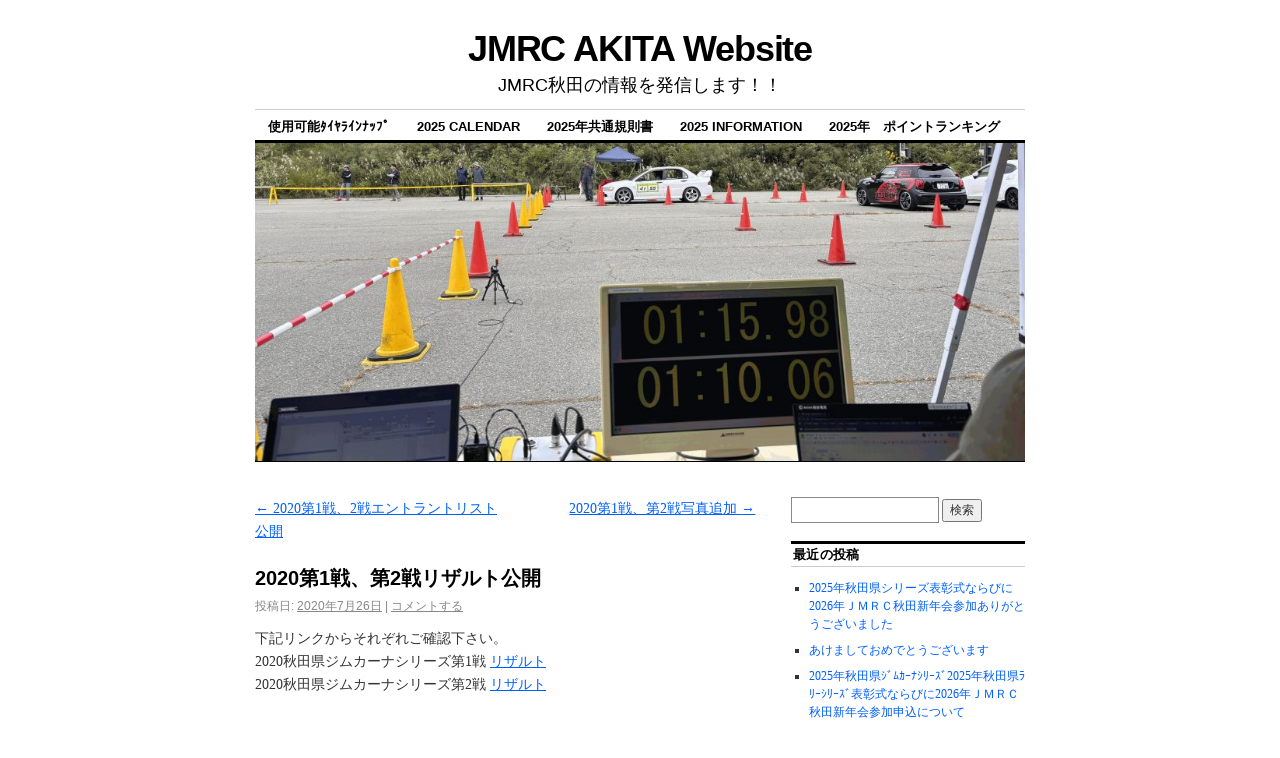

--- FILE ---
content_type: text/html; charset=UTF-8
request_url: https://jmrc-akita.com/2020/07/26/2020%E7%AC%AC1%E6%88%A6%E3%80%81%E7%AC%AC2%E6%88%A6%E3%83%AA%E3%82%B6%E3%83%AB%E3%83%88%E5%85%AC%E9%96%8B/
body_size: 5875
content:
<!DOCTYPE html>
<!--[if IE 6]>
<html id="ie6" lang="ja">
<![endif]-->
<!--[if IE 8]>
<html id="ie8" lang="ja">
<![endif]-->
<!--[if (!IE)]><!-->
<html lang="ja">
<!--<![endif]-->

<head>
<meta charset="UTF-8" />
<title>2020第1戦、第2戦リザルト公開 | JMRC AKITA Website</title>
<link rel="profile" href="http://gmpg.org/xfn/11" />
<link rel="pingback" href="https://jmrc-akita.com/wp/xmlrpc.php" />
<link rel='dns-prefetch' href='//s.w.org' />
<link rel="alternate" type="application/rss+xml" title="JMRC AKITA Website &raquo; フィード" href="https://jmrc-akita.com/feed/" />
<link rel="alternate" type="application/rss+xml" title="JMRC AKITA Website &raquo; コメントフィード" href="https://jmrc-akita.com/comments/feed/" />
<link rel="alternate" type="application/rss+xml" title="JMRC AKITA Website &raquo; 2020第1戦、第2戦リザルト公開 のコメントのフィード" href="https://jmrc-akita.com/2020/07/26/2020%e7%ac%ac1%e6%88%a6%e3%80%81%e7%ac%ac2%e6%88%a6%e3%83%aa%e3%82%b6%e3%83%ab%e3%83%88%e5%85%ac%e9%96%8b/feed/" />
		<script type="text/javascript">
			window._wpemojiSettings = {"baseUrl":"https:\/\/s.w.org\/images\/core\/emoji\/11.2.0\/72x72\/","ext":".png","svgUrl":"https:\/\/s.w.org\/images\/core\/emoji\/11.2.0\/svg\/","svgExt":".svg","source":{"concatemoji":"https:\/\/jmrc-akita.com\/wp\/wp-includes\/js\/wp-emoji-release.min.js?ver=5.1.19"}};
			!function(e,a,t){var n,r,o,i=a.createElement("canvas"),p=i.getContext&&i.getContext("2d");function s(e,t){var a=String.fromCharCode;p.clearRect(0,0,i.width,i.height),p.fillText(a.apply(this,e),0,0);e=i.toDataURL();return p.clearRect(0,0,i.width,i.height),p.fillText(a.apply(this,t),0,0),e===i.toDataURL()}function c(e){var t=a.createElement("script");t.src=e,t.defer=t.type="text/javascript",a.getElementsByTagName("head")[0].appendChild(t)}for(o=Array("flag","emoji"),t.supports={everything:!0,everythingExceptFlag:!0},r=0;r<o.length;r++)t.supports[o[r]]=function(e){if(!p||!p.fillText)return!1;switch(p.textBaseline="top",p.font="600 32px Arial",e){case"flag":return s([55356,56826,55356,56819],[55356,56826,8203,55356,56819])?!1:!s([55356,57332,56128,56423,56128,56418,56128,56421,56128,56430,56128,56423,56128,56447],[55356,57332,8203,56128,56423,8203,56128,56418,8203,56128,56421,8203,56128,56430,8203,56128,56423,8203,56128,56447]);case"emoji":return!s([55358,56760,9792,65039],[55358,56760,8203,9792,65039])}return!1}(o[r]),t.supports.everything=t.supports.everything&&t.supports[o[r]],"flag"!==o[r]&&(t.supports.everythingExceptFlag=t.supports.everythingExceptFlag&&t.supports[o[r]]);t.supports.everythingExceptFlag=t.supports.everythingExceptFlag&&!t.supports.flag,t.DOMReady=!1,t.readyCallback=function(){t.DOMReady=!0},t.supports.everything||(n=function(){t.readyCallback()},a.addEventListener?(a.addEventListener("DOMContentLoaded",n,!1),e.addEventListener("load",n,!1)):(e.attachEvent("onload",n),a.attachEvent("onreadystatechange",function(){"complete"===a.readyState&&t.readyCallback()})),(n=t.source||{}).concatemoji?c(n.concatemoji):n.wpemoji&&n.twemoji&&(c(n.twemoji),c(n.wpemoji)))}(window,document,window._wpemojiSettings);
		</script>
		<style type="text/css">
img.wp-smiley,
img.emoji {
	display: inline !important;
	border: none !important;
	box-shadow: none !important;
	height: 1em !important;
	width: 1em !important;
	margin: 0 .07em !important;
	vertical-align: -0.1em !important;
	background: none !important;
	padding: 0 !important;
}
</style>
	<link rel='stylesheet' id='wp-block-library-css'  href='https://jmrc-akita.com/wp/wp-includes/css/dist/block-library/style.min.css?ver=5.1.19' type='text/css' media='all' />
<link rel='stylesheet' id='coraline-css'  href='https://jmrc-akita.com/wp/wp-content/themes/coraline/style.css?ver=5.1.19' type='text/css' media='all' />
<link rel='https://api.w.org/' href='https://jmrc-akita.com/wp-json/' />
<link rel="EditURI" type="application/rsd+xml" title="RSD" href="https://jmrc-akita.com/wp/xmlrpc.php?rsd" />
<link rel="wlwmanifest" type="application/wlwmanifest+xml" href="https://jmrc-akita.com/wp/wp-includes/wlwmanifest.xml" /> 
<link rel='prev' title='2020第1戦、2戦エントラントリスト公開' href='https://jmrc-akita.com/2020/07/23/2020%e7%ac%ac1%e6%88%a6%e3%80%812%e6%88%a6%e3%82%a8%e3%83%b3%e3%83%88%e3%83%a9%e3%83%b3%e3%83%88%e3%83%aa%e3%82%b9%e3%83%88%e5%85%ac%e9%96%8b/' />
<link rel='next' title='2020第1戦、第2戦写真追加' href='https://jmrc-akita.com/2020/07/28/2020%e7%ac%ac1%e6%88%a6%e3%80%81%e7%ac%ac2%e6%88%a6%e5%86%99%e7%9c%9f%e8%bf%bd%e5%8a%a0/' />
<meta name="generator" content="WordPress 5.1.19" />
<link rel="canonical" href="https://jmrc-akita.com/2020/07/26/2020%e7%ac%ac1%e6%88%a6%e3%80%81%e7%ac%ac2%e6%88%a6%e3%83%aa%e3%82%b6%e3%83%ab%e3%83%88%e5%85%ac%e9%96%8b/" />
<link rel='shortlink' href='https://jmrc-akita.com/?p=299' />
<link rel="alternate" type="application/json+oembed" href="https://jmrc-akita.com/wp-json/oembed/1.0/embed?url=https%3A%2F%2Fjmrc-akita.com%2F2020%2F07%2F26%2F2020%25e7%25ac%25ac1%25e6%2588%25a6%25e3%2580%2581%25e7%25ac%25ac2%25e6%2588%25a6%25e3%2583%25aa%25e3%2582%25b6%25e3%2583%25ab%25e3%2583%2588%25e5%2585%25ac%25e9%2596%258b%2F" />
<link rel="alternate" type="text/xml+oembed" href="https://jmrc-akita.com/wp-json/oembed/1.0/embed?url=https%3A%2F%2Fjmrc-akita.com%2F2020%2F07%2F26%2F2020%25e7%25ac%25ac1%25e6%2588%25a6%25e3%2580%2581%25e7%25ac%25ac2%25e6%2588%25a6%25e3%2583%25aa%25e3%2582%25b6%25e3%2583%25ab%25e3%2583%2588%25e5%2585%25ac%25e9%2596%258b%2F&#038;format=xml" />
</head>

<body class="post-template-default single single-post postid-299 single-format-standard two-column content-sidebar">
<div id="container" class="hfeed contain">
	<div id="header">
		<div id="masthead" role="banner">
						<div id="site-title">
				<span>
					<a href="https://jmrc-akita.com/" title="JMRC AKITA Website" rel="home">JMRC AKITA Website</a>
				</span>
			</div>
			<div id="site-description">JMRC秋田の情報を発信します！！</div>
		</div><!-- #masthead -->

		<div id="access" role="navigation">
		  			<div class="skip-link screen-reader-text"><a href="#content" title="コンテンツへスキップ">コンテンツへスキップ</a></div>
						<div class="menu-header"><ul id="menu-menu1" class="menu"><li id="menu-item-481" class="menu-item menu-item-type-custom menu-item-object-custom menu-item-481"><a href="http://jmrc-akita.com/wp/wp-content/uploads/2024/03/2024秋田県ｼﾘｰｽﾞﾀｲﾔﾗｲﾝﾅｯﾌﾟ.pdf">使用可能ﾀｲﾔﾗｲﾝﾅｯﾌﾟ</a></li>
<li id="menu-item-1301" class="menu-item menu-item-type-post_type menu-item-object-page menu-item-1301"><a href="https://jmrc-akita.com/%ef%bc%92%ef%bc%90%ef%bc%92%ef%bc%94%e5%b9%b4%e7%a7%8b%e7%94%b0%e7%9c%8c%e3%82%b8%e3%83%a0%e3%82%ab%e3%83%bc%e3%83%8a%e3%82%b7%e3%83%aa%e3%83%bc%e3%82%ba%e3%81%ae%e6%97%a5%e7%a8%8b%e3%81%8c%e7%a2%ba/">2025 Calendar</a></li>
<li id="menu-item-1977" class="menu-item menu-item-type-post_type menu-item-object-page menu-item-1977"><a href="https://jmrc-akita.com/2019%e5%b9%b4%e5%85%b1%e9%80%9a%e8%a6%8f%e5%89%87%e6%9b%b8/">2025年共通規則書</a></li>
<li id="menu-item-2000" class="menu-item menu-item-type-post_type menu-item-object-page menu-item-2000"><a href="https://jmrc-akita.com/information/">2025 Information</a></li>
<li id="menu-item-2449" class="menu-item menu-item-type-post_type menu-item-object-page menu-item-2449"><a href="https://jmrc-akita.com/2025%e5%b9%b4%e3%80%80%e3%83%9d%e3%82%a4%e3%83%b3%e3%83%88%e3%83%a9%e3%83%b3%e3%82%ad%e3%83%b3%e3%82%b0%ef%bc%88%e6%9a%ab%e5%ae%9a%ef%bc%89/">2025年　ポイントランキング</a></li>
</ul></div>		</div><!-- #access -->

		<div id="branding">
						<a href="https://jmrc-akita.com/">
									<img src="https://jmrc-akita.com/wp/wp-content/uploads/2025/11/cropped-TIME-1.jpg" width="990" height="408" alt="" />
							</a>
					</div><!-- #branding -->
	</div><!-- #header -->

	<div id="content-box">

<div id="content-container">
	<div id="content" role="main">

	
		<div id="nav-above" class="navigation">
			<div class="nav-previous"><a href="https://jmrc-akita.com/2020/07/23/2020%e7%ac%ac1%e6%88%a6%e3%80%812%e6%88%a6%e3%82%a8%e3%83%b3%e3%83%88%e3%83%a9%e3%83%b3%e3%83%88%e3%83%aa%e3%82%b9%e3%83%88%e5%85%ac%e9%96%8b/" rel="prev"><span class="meta-nav">&larr;</span> 2020第1戦、2戦エントラントリスト公開</a></div>
			<div class="nav-next"><a href="https://jmrc-akita.com/2020/07/28/2020%e7%ac%ac1%e6%88%a6%e3%80%81%e7%ac%ac2%e6%88%a6%e5%86%99%e7%9c%9f%e8%bf%bd%e5%8a%a0/" rel="next">2020第1戦、第2戦写真追加 <span class="meta-nav">&rarr;</span></a></div>
		</div><!-- #nav-above -->

		<div id="post-299" class="post-299 post type-post status-publish format-standard hentry category-1">

			
			<h1 class="entry-title">2020第1戦、第2戦リザルト公開</h1>
							<div class="entry-meta">
					<span class="meta-prep meta-prep-author">投稿日:</span> <a href="https://jmrc-akita.com/2020/07/26/2020%e7%ac%ac1%e6%88%a6%e3%80%81%e7%ac%ac2%e6%88%a6%e3%83%aa%e3%82%b6%e3%83%ab%e3%83%88%e5%85%ac%e9%96%8b/" title="21:45" rel="bookmark"><span class="entry-date">2020年7月26日</span></a> <span class="comments-link"><span class="meta-sep">|</span> <a href="https://jmrc-akita.com/2020/07/26/2020%e7%ac%ac1%e6%88%a6%e3%80%81%e7%ac%ac2%e6%88%a6%e3%83%aa%e3%82%b6%e3%83%ab%e3%83%88%e5%85%ac%e9%96%8b/#respond">コメントする</a></span>
									</div><!-- .entry-meta -->
			
			<div class="entry-content">
				
<p>下記リンクからそれぞれご確認下さい。<br>2020秋田県ジムカーナシリーズ第1戦 <a rel="noreferrer noopener" aria-label="リザルト (新しいタブで開く)" href="http://jmrc-akita.com/wp/wp-content/uploads/2020/07/2020AGC01R.pdf" target="_blank">リザルト</a><br>2020秋田県ジムカーナシリーズ第2戦 <a href="http://jmrc-akita.com/wp/wp-content/uploads/2020/07/2020AGC02R.pdf" target="_blank" rel="noreferrer noopener" aria-label="リザルト (新しいタブで開く)">リザルト</a></p>
							</div><!-- .entry-content -->

			<div class="entry-info">
							カテゴリー: <a href="https://jmrc-akita.com/category/%e6%9c%aa%e5%88%86%e9%a1%9e/" rel="category tag">未分類</a> <a href="https://jmrc-akita.com/2020/07/26/2020%e7%ac%ac1%e6%88%a6%e3%80%81%e7%ac%ac2%e6%88%a6%e3%83%aa%e3%82%b6%e3%83%ab%e3%83%88%e5%85%ac%e9%96%8b/" title="2020第1戦、第2戦リザルト公開 へのパーマリンク" rel="bookmark">パーマリンク</a>							</div><!-- .entry-info -->
		</div><!-- #post-## -->

		<div id="nav-below" class="navigation">
			<div class="nav-previous"><a href="https://jmrc-akita.com/2020/07/23/2020%e7%ac%ac1%e6%88%a6%e3%80%812%e6%88%a6%e3%82%a8%e3%83%b3%e3%83%88%e3%83%a9%e3%83%b3%e3%83%88%e3%83%aa%e3%82%b9%e3%83%88%e5%85%ac%e9%96%8b/" rel="prev"><span class="meta-nav">&larr;</span> 2020第1戦、2戦エントラントリスト公開</a></div>
			<div class="nav-next"><a href="https://jmrc-akita.com/2020/07/28/2020%e7%ac%ac1%e6%88%a6%e3%80%81%e7%ac%ac2%e6%88%a6%e5%86%99%e7%9c%9f%e8%bf%bd%e5%8a%a0/" rel="next">2020第1戦、第2戦写真追加 <span class="meta-nav">&rarr;</span></a></div>
		</div><!-- #nav-below -->

		
<div id="comments">

	
	
	
		<div id="respond" class="comment-respond">
		<h3 id="reply-title" class="comment-reply-title">コメントを残す <small><a rel="nofollow" id="cancel-comment-reply-link" href="/2020/07/26/2020%E7%AC%AC1%E6%88%A6%E3%80%81%E7%AC%AC2%E6%88%A6%E3%83%AA%E3%82%B6%E3%83%AB%E3%83%88%E5%85%AC%E9%96%8B/#respond" style="display:none;">コメントをキャンセル</a></small></h3>			<form action="https://jmrc-akita.com/wp/wp-comments-post.php" method="post" id="commentform" class="comment-form">
				<p class="comment-notes"><span id="email-notes">メールアドレスが公開されることはありません。</span> <span class="required">*</span> が付いている欄は必須項目です</p><p class="comment-form-comment"><label for="comment">コメント</label> <textarea id="comment" name="comment" cols="45" rows="8" maxlength="65525" required="required"></textarea></p><p class="comment-form-author"><label for="author">名前 <span class="required">*</span></label> <input id="author" name="author" type="text" value="" size="30" maxlength="245" required='required' /></p>
<p class="comment-form-email"><label for="email">メール <span class="required">*</span></label> <input id="email" name="email" type="text" value="" size="30" maxlength="100" aria-describedby="email-notes" required='required' /></p>
<p class="comment-form-url"><label for="url">サイト</label> <input id="url" name="url" type="text" value="" size="30" maxlength="200" /></p>
<p class="comment-form-cookies-consent"><input id="wp-comment-cookies-consent" name="wp-comment-cookies-consent" type="checkbox" value="yes" /><label for="wp-comment-cookies-consent">次回のコメントで使用するためブラウザーに自分の名前、メールアドレス、サイトを保存する。</label></p>
<p class="form-submit"><input name="submit" type="submit" id="submit" class="submit" value="コメントを送信" /> <input type='hidden' name='comment_post_ID' value='299' id='comment_post_ID' />
<input type='hidden' name='comment_parent' id='comment_parent' value='0' />
</p>			</form>
			</div><!-- #respond -->
	
</div><!-- #comments -->
	
	</div><!-- #content -->
</div><!-- #content-container -->


		
		<div id="primary" class="widget-area" role="complementary">
					<ul class="xoxo">

			<li id="search-2" class="widget-container widget_search"><form role="search" method="get" id="searchform" class="searchform" action="https://jmrc-akita.com/">
				<div>
					<label class="screen-reader-text" for="s">検索:</label>
					<input type="text" value="" name="s" id="s" />
					<input type="submit" id="searchsubmit" value="検索" />
				</div>
			</form></li>		<li id="recent-posts-2" class="widget-container widget_recent_entries">		<h3 class="widget-title">最近の投稿</h3>		<ul>
											<li>
					<a href="https://jmrc-akita.com/2026/01/16/2025%e5%b9%b4%e7%a7%8b%e7%94%b0%e7%9c%8c%e3%82%b7%e3%83%aa%e3%83%bc%e3%82%ba%e8%a1%a8%e5%bd%b0%e5%bc%8f%e3%81%aa%e3%82%89%e3%81%b3%e3%81%ab2026%e5%b9%b4%ef%bd%8a%ef%bd%8d%ef%bd%92%ef%bd%83%e7%a7%8b/">2025年秋田県シリーズ表彰式ならびに2026年ＪＭＲＣ秋田新年会参加ありがとうございました</a>
									</li>
											<li>
					<a href="https://jmrc-akita.com/2026/01/03/%e3%81%82%e3%81%91%e3%81%be%e3%81%97%e3%81%a6%e3%81%8a%e3%82%81%e3%81%a7%e3%81%a8%e3%81%86%e3%81%94%e3%81%96%e3%81%84%e3%81%be%e3%81%99/">あけましておめでとうございます</a>
									</li>
											<li>
					<a href="https://jmrc-akita.com/2025/12/21/2025%e5%b9%b4%e7%a7%8b%e7%94%b0%e7%9c%8c%ef%bd%bc%ef%be%9e%ef%be%91%ef%bd%b6%ef%bd%b0%ef%be%85%ef%bd%bc%ef%be%98%ef%bd%b0%ef%bd%bd%ef%be%9e2025%e5%b9%b4%e7%a7%8b%e7%94%b0%e7%9c%8c%ef%be%97%ef%be%98-2/">2025年秋田県ｼﾞﾑｶｰﾅｼﾘｰｽﾞ2025年秋田県ﾗﾘｰｼﾘｰｽﾞ表彰式ならびに2026年ＪＭＲＣ秋田新年会参加申込について</a>
									</li>
											<li>
					<a href="https://jmrc-akita.com/2025/11/30/2025%e5%b9%b4%e7%a7%8b%e7%94%b0%e7%9c%8c%ef%bd%bc%ef%be%9e%ef%be%91%ef%bd%b6%ef%bd%b0%ef%be%85%ef%bd%bc%ef%be%98%ef%bd%b0%ef%bd%bd%ef%be%9e2025%e5%b9%b4%e7%a7%8b%e7%94%b0%e7%9c%8c%ef%be%97%ef%be%98/">2025年秋田県ｼﾞﾑｶｰﾅｼﾘｰｽﾞ2025年秋田県ﾗﾘｰｼﾘｰｽﾞ表彰式ならびに2026年ＪＭＲＣ秋田新年会参加申込ﾌｫｰﾑ公開します</a>
									</li>
											<li>
					<a href="https://jmrc-akita.com/2025/11/24/2025%e5%b9%b4%e7%a7%8b%e7%94%b0%e7%9c%8c%ef%bd%bc%ef%be%9e%ef%be%91%ef%bd%b6%ef%bd%b0%ef%be%85%ef%bd%bc%ef%be%98%ef%bd%b0%ef%bd%bd%ef%be%9e%e8%a1%a8%e5%bd%b0%e5%bc%8f2025%e5%b9%b4%e7%a7%8b%e7%94%b0/">2025年秋田県ｼﾞﾑｶｰﾅｼﾘｰｽﾞ表彰式2025年秋田県ﾗﾘｰｼﾘｰｽﾞ表彰式　2026年ＪＭＲＣ秋田新年会開催のご案内</a>
									</li>
					</ul>
		</li><li id="recent-comments-2" class="widget-container widget_recent_comments"><h3 class="widget-title">最近のコメント</h3><ul id="recentcomments"></ul></li><li id="archives-2" class="widget-container widget_archive"><h3 class="widget-title">アーカイブ</h3>		<ul>
				<li><a href='https://jmrc-akita.com/2026/01/'>2026年1月</a></li>
	<li><a href='https://jmrc-akita.com/2025/12/'>2025年12月</a></li>
	<li><a href='https://jmrc-akita.com/2025/11/'>2025年11月</a></li>
	<li><a href='https://jmrc-akita.com/2025/10/'>2025年10月</a></li>
	<li><a href='https://jmrc-akita.com/2025/09/'>2025年9月</a></li>
	<li><a href='https://jmrc-akita.com/2025/08/'>2025年8月</a></li>
	<li><a href='https://jmrc-akita.com/2025/06/'>2025年6月</a></li>
	<li><a href='https://jmrc-akita.com/2025/05/'>2025年5月</a></li>
	<li><a href='https://jmrc-akita.com/2025/04/'>2025年4月</a></li>
	<li><a href='https://jmrc-akita.com/2025/03/'>2025年3月</a></li>
	<li><a href='https://jmrc-akita.com/2025/02/'>2025年2月</a></li>
	<li><a href='https://jmrc-akita.com/2025/01/'>2025年1月</a></li>
	<li><a href='https://jmrc-akita.com/2024/12/'>2024年12月</a></li>
	<li><a href='https://jmrc-akita.com/2024/11/'>2024年11月</a></li>
	<li><a href='https://jmrc-akita.com/2024/10/'>2024年10月</a></li>
	<li><a href='https://jmrc-akita.com/2024/09/'>2024年9月</a></li>
	<li><a href='https://jmrc-akita.com/2024/07/'>2024年7月</a></li>
	<li><a href='https://jmrc-akita.com/2024/06/'>2024年6月</a></li>
	<li><a href='https://jmrc-akita.com/2024/05/'>2024年5月</a></li>
	<li><a href='https://jmrc-akita.com/2024/04/'>2024年4月</a></li>
	<li><a href='https://jmrc-akita.com/2024/03/'>2024年3月</a></li>
	<li><a href='https://jmrc-akita.com/2024/02/'>2024年2月</a></li>
	<li><a href='https://jmrc-akita.com/2024/01/'>2024年1月</a></li>
	<li><a href='https://jmrc-akita.com/2023/12/'>2023年12月</a></li>
	<li><a href='https://jmrc-akita.com/2023/10/'>2023年10月</a></li>
	<li><a href='https://jmrc-akita.com/2023/09/'>2023年9月</a></li>
	<li><a href='https://jmrc-akita.com/2023/08/'>2023年8月</a></li>
	<li><a href='https://jmrc-akita.com/2023/07/'>2023年7月</a></li>
	<li><a href='https://jmrc-akita.com/2023/06/'>2023年6月</a></li>
	<li><a href='https://jmrc-akita.com/2023/05/'>2023年5月</a></li>
	<li><a href='https://jmrc-akita.com/2023/04/'>2023年4月</a></li>
	<li><a href='https://jmrc-akita.com/2023/03/'>2023年3月</a></li>
	<li><a href='https://jmrc-akita.com/2023/02/'>2023年2月</a></li>
	<li><a href='https://jmrc-akita.com/2022/10/'>2022年10月</a></li>
	<li><a href='https://jmrc-akita.com/2022/09/'>2022年9月</a></li>
	<li><a href='https://jmrc-akita.com/2022/08/'>2022年8月</a></li>
	<li><a href='https://jmrc-akita.com/2022/07/'>2022年7月</a></li>
	<li><a href='https://jmrc-akita.com/2022/06/'>2022年6月</a></li>
	<li><a href='https://jmrc-akita.com/2022/05/'>2022年5月</a></li>
	<li><a href='https://jmrc-akita.com/2022/04/'>2022年4月</a></li>
	<li><a href='https://jmrc-akita.com/2022/03/'>2022年3月</a></li>
	<li><a href='https://jmrc-akita.com/2022/02/'>2022年2月</a></li>
	<li><a href='https://jmrc-akita.com/2021/10/'>2021年10月</a></li>
	<li><a href='https://jmrc-akita.com/2021/09/'>2021年9月</a></li>
	<li><a href='https://jmrc-akita.com/2021/08/'>2021年8月</a></li>
	<li><a href='https://jmrc-akita.com/2021/07/'>2021年7月</a></li>
	<li><a href='https://jmrc-akita.com/2021/06/'>2021年6月</a></li>
	<li><a href='https://jmrc-akita.com/2021/05/'>2021年5月</a></li>
	<li><a href='https://jmrc-akita.com/2021/04/'>2021年4月</a></li>
	<li><a href='https://jmrc-akita.com/2021/03/'>2021年3月</a></li>
	<li><a href='https://jmrc-akita.com/2021/02/'>2021年2月</a></li>
	<li><a href='https://jmrc-akita.com/2021/01/'>2021年1月</a></li>
	<li><a href='https://jmrc-akita.com/2020/10/'>2020年10月</a></li>
	<li><a href='https://jmrc-akita.com/2020/09/'>2020年9月</a></li>
	<li><a href='https://jmrc-akita.com/2020/08/'>2020年8月</a></li>
	<li><a href='https://jmrc-akita.com/2020/07/'>2020年7月</a></li>
	<li><a href='https://jmrc-akita.com/2020/06/'>2020年6月</a></li>
	<li><a href='https://jmrc-akita.com/2020/05/'>2020年5月</a></li>
	<li><a href='https://jmrc-akita.com/2020/04/'>2020年4月</a></li>
	<li><a href='https://jmrc-akita.com/2020/03/'>2020年3月</a></li>
	<li><a href='https://jmrc-akita.com/2020/01/'>2020年1月</a></li>
	<li><a href='https://jmrc-akita.com/2019/10/'>2019年10月</a></li>
	<li><a href='https://jmrc-akita.com/2019/09/'>2019年9月</a></li>
	<li><a href='https://jmrc-akita.com/2019/06/'>2019年6月</a></li>
	<li><a href='https://jmrc-akita.com/2019/05/'>2019年5月</a></li>
	<li><a href='https://jmrc-akita.com/2019/04/'>2019年4月</a></li>
	<li><a href='https://jmrc-akita.com/2019/03/'>2019年3月</a></li>
	<li><a href='https://jmrc-akita.com/2019/02/'>2019年2月</a></li>
	<li><a href='https://jmrc-akita.com/2018/11/'>2018年11月</a></li>
	<li><a href='https://jmrc-akita.com/2018/10/'>2018年10月</a></li>
	<li><a href='https://jmrc-akita.com/2018/09/'>2018年9月</a></li>
	<li><a href='https://jmrc-akita.com/2018/08/'>2018年8月</a></li>
	<li><a href='https://jmrc-akita.com/2018/07/'>2018年7月</a></li>
	<li><a href='https://jmrc-akita.com/2018/06/'>2018年6月</a></li>
	<li><a href='https://jmrc-akita.com/2018/05/'>2018年5月</a></li>
	<li><a href='https://jmrc-akita.com/2018/04/'>2018年4月</a></li>
	<li><a href='https://jmrc-akita.com/2017/10/'>2017年10月</a></li>
	<li><a href='https://jmrc-akita.com/2017/09/'>2017年9月</a></li>
	<li><a href='https://jmrc-akita.com/2017/08/'>2017年8月</a></li>
	<li><a href='https://jmrc-akita.com/2017/07/'>2017年7月</a></li>
	<li><a href='https://jmrc-akita.com/2017/06/'>2017年6月</a></li>
	<li><a href='https://jmrc-akita.com/2017/05/'>2017年5月</a></li>
	<li><a href='https://jmrc-akita.com/2017/04/'>2017年4月</a></li>
		</ul>
			</li><li id="categories-2" class="widget-container widget_categories"><h3 class="widget-title">カテゴリー</h3>		<ul>
				<li class="cat-item cat-item-4"><a href="https://jmrc-akita.com/category/%e6%9b%b4%e6%96%b0%e6%83%85%e5%a0%b1/" >更新情報</a>
</li>
	<li class="cat-item cat-item-1"><a href="https://jmrc-akita.com/category/%e6%9c%aa%e5%88%86%e9%a1%9e/" >未分類</a>
</li>
		</ul>
			</li><li id="meta-2" class="widget-container widget_meta"><h3 class="widget-title">メタ情報</h3>			<ul>
						<li><a href="https://jmrc-akita.com/wp/wp-login.php">ログイン</a></li>
			<li><a href="https://jmrc-akita.com/feed/">投稿の <abbr title="Really Simple Syndication">RSS</abbr></a></li>
			<li><a href="https://jmrc-akita.com/comments/feed/">コメントの <abbr title="Really Simple Syndication">RSS</abbr></a></li>
			<li><a href="https://ja.wordpress.org/" title="Powered by WordPress, state-of-the-art semantic personal publishing platform.">WordPress.org</a></li>			</ul>
			</li>			</ul>
		</div><!-- #primary .widget-area -->

		
			</div><!-- #content-box -->

	<div id="footer" role="contentinfo">
		
		<div id="colophon">
			<span class="generator-link"><a href="https://ja.wordpress.org/" title="セマンティックなブログ／CMS プラットフォーム" rel="generator">Proudly powered by WordPress.</a></span>
			Theme: Coraline by <a href="https://wordpress.com/themes/" rel="designer">WordPress.com</a>.		</div><!-- #colophon -->
	</div><!-- #footer -->

</div><!-- #container -->

<script type='text/javascript' src='https://jmrc-akita.com/wp/wp-includes/js/comment-reply.min.js?ver=5.1.19'></script>
<script type='text/javascript' src='https://jmrc-akita.com/wp/wp-includes/js/wp-embed.min.js?ver=5.1.19'></script>
</body>
</html>